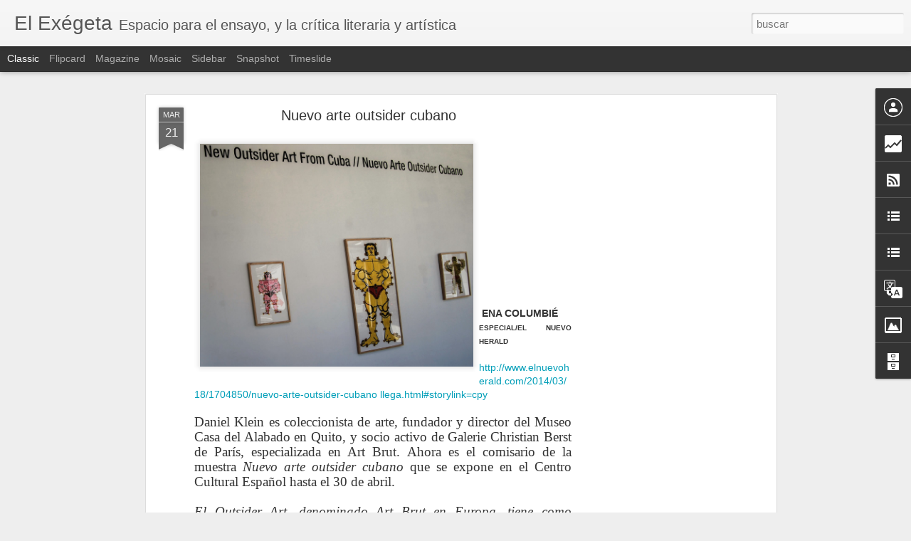

--- FILE ---
content_type: text/html; charset=UTF-8
request_url: http://elexegeta.blogspot.com/b/stats?style=BLACK_TRANSPARENT&timeRange=ALL_TIME&token=APq4FmBEAxY22z6aN5IwQyujf_qbVgevAb553jjz3IYkFqxIbaIUh81yttMe5NwXpcJVYg7jywOb_lcpcdk8taUFKBHIEnZWoQ&v=0&action=initial&widgetId=Stats1&responseType=js
body_size: 250
content:
{"total":385367,"sparklineOptions":{"backgroundColor":{"fillOpacity":0.1,"fill":"#000000"},"series":[{"areaOpacity":0.3,"color":"#202020"}]},"sparklineData":[[0,36],[1,33],[2,36],[3,28],[4,35],[5,34],[6,35],[7,27],[8,27],[9,35],[10,31],[11,36],[12,34],[13,36],[14,34],[15,41],[16,34],[17,28],[18,28],[19,27],[20,24],[21,37],[22,34],[23,40],[24,39],[25,99],[26,36],[27,35],[28,27],[29,36]],"nextTickMs":1200000}

--- FILE ---
content_type: text/html; charset=UTF-8
request_url: http://elexegeta.blogspot.com/b/stats?style=BLACK_TRANSPARENT&timeRange=ALL_TIME&token=APq4FmDfFaenioCLboPVKAnc76a0sIyhJlkCrQCpjPMOn8ZR4-Go5k8oyapr6q_0Wdj6mc5rjsaGWBSirMjPA9c--dFrKlOTpg&v=0&action=initial&widgetId=Stats1&responseType=js
body_size: 250
content:
{"total":385367,"sparklineOptions":{"backgroundColor":{"fillOpacity":0.1,"fill":"#000000"},"series":[{"areaOpacity":0.3,"color":"#202020"}]},"sparklineData":[[0,36],[1,33],[2,36],[3,28],[4,35],[5,34],[6,35],[7,27],[8,27],[9,35],[10,31],[11,36],[12,34],[13,36],[14,34],[15,41],[16,34],[17,28],[18,28],[19,27],[20,24],[21,37],[22,34],[23,40],[24,39],[25,99],[26,36],[27,35],[28,27],[29,36]],"nextTickMs":1200000}

--- FILE ---
content_type: text/html; charset=utf-8
request_url: https://www.google.com/recaptcha/api2/aframe
body_size: 270
content:
<!DOCTYPE HTML><html><head><meta http-equiv="content-type" content="text/html; charset=UTF-8"></head><body><script nonce="ayhxq4x_6HVhBEAyCMbyqQ">/** Anti-fraud and anti-abuse applications only. See google.com/recaptcha */ try{var clients={'sodar':'https://pagead2.googlesyndication.com/pagead/sodar?'};window.addEventListener("message",function(a){try{if(a.source===window.parent){var b=JSON.parse(a.data);var c=clients[b['id']];if(c){var d=document.createElement('img');d.src=c+b['params']+'&rc='+(localStorage.getItem("rc::a")?sessionStorage.getItem("rc::b"):"");window.document.body.appendChild(d);sessionStorage.setItem("rc::e",parseInt(sessionStorage.getItem("rc::e")||0)+1);localStorage.setItem("rc::h",'1769371118503');}}}catch(b){}});window.parent.postMessage("_grecaptcha_ready", "*");}catch(b){}</script></body></html>

--- FILE ---
content_type: text/javascript; charset=UTF-8
request_url: http://elexegeta.blogspot.com/?v=0&action=initial&widgetId=LinkList1&responseType=js&xssi_token=AOuZoY55hYlfZuqt1whnSWEzffkonqhk8Q%3A1769371113887
body_size: 613
content:
try {
_WidgetManager._HandleControllerResult('LinkList1', 'initial',{'title': 'Mis enlaces', 'sorting': 'alpha', 'shownum': 25, 'links': [{'name': 'Bojeo a la Isla', 'target': 'http://bojeoalaisla.blogspot.com/'}, {'name': 'Centro Cultural Espa\xf1ol', 'target': 'http://www.ccemiami.org/ccemiami/index.php?lan\x3desp'}, {'name': 'Cuba al pairo', 'target': 'http://cubalpairo.blogspot.com/'}, {'name': 'Cuba encuentro', 'target': 'http://www.cubaencuentro.com/'}, {'name': 'Cuba espa\xf1ola', 'target': 'http://cubaespanola.blogspot.com/'}, {'name': 'Di marga code', 'target': 'http://codelamarga.blogspot.com/'}, {'name': 'Diario de Cuba', 'target': 'http://www.diariodecuba.com/'}, {'name': 'Esquina con banca', 'target': 'http://esquinaconbanca.blogspot.com/'}, {'name': 'Gaspar, el lugare\xf1o', 'target': 'http://www.ellugareno.com/'}, {'name': 'La casa azul', 'target': 'http://www.lacasaazul.org/'}, {'name': 'La Finca de Sosa', 'target': 'http://www.lafincadesosa.blogspot.com/'}, {'name': 'La otra esquina de la palabra', 'target': 'http://laotraesquinadelaspalabras.blogspot.com/'}, {'name': 'La peregrina magazine', 'target': 'http://www.laperegrinamagazine.org/'}, {'name': 'La primera palabra', 'target': 'http://laprimerapalabraque.blogspot.com/'}, {'name': 'Otro lunes', 'target': 'http://www.otrolunes.com/'}, {'name': 'Parque del ajedrez', 'target': 'http://parquedelajedrez.blogspot.com/'}, {'name': 'Project Z\xfa', 'target': 'http://projectzu.blogspot.com/'}, {'name': 'Teresa Dovalpage', 'target': 'http://www.dovalpage.wordpress.com/'}]});
} catch (e) {
  if (typeof log != 'undefined') {
    log('HandleControllerResult failed: ' + e);
  }
}


--- FILE ---
content_type: text/javascript; charset=UTF-8
request_url: http://elexegeta.blogspot.com/?v=0&action=initial&widgetId=Profile1&responseType=js&xssi_token=AOuZoY55hYlfZuqt1whnSWEzffkonqhk8Q%3A1769371113887
body_size: 401
content:
try {
_WidgetManager._HandleControllerResult('Profile1', 'initial',{'title': 'Datos personales', 'team': false, 'location': 'Miami, Florida, United States', 'showlocation': true, 'occupation': '', 'showoccupation': false, 'aboutme': 'enalapitu@gmail.com', 'showaboutme': true, 'displayname': ' Ena LaPitu Columbi\xe9', 'profileLogo': '//draft.blogger.com/img/logo-16.png', 'hasgoogleprofile': false, 'userUrl': 'https://draft.blogger.com/profile/17428974134549866854', 'viewProfileMsg': 'Ver todo mi perfil', 'isDisplayable': true});
} catch (e) {
  if (typeof log != 'undefined') {
    log('HandleControllerResult failed: ' + e);
  }
}


--- FILE ---
content_type: text/javascript; charset=UTF-8
request_url: http://elexegeta.blogspot.com/?v=0&action=initial&widgetId=Image1&responseType=js&xssi_token=AOuZoY55hYlfZuqt1whnSWEzffkonqhk8Q%3A1769371113887
body_size: 407
content:
try {
_WidgetManager._HandleControllerResult('Image1', 'initial',{'title': '', 'width': 92, 'height': 150, 'sourceUrl': 'https://blogger.googleusercontent.com/img/b/R29vZ2xl/AVvXsEgNFgjCsEATy4K_50rUVS5_7e9l8rg8RErRH8MYEEpaxkeCL7ExCdnRpKr72B3eNWh2X8KwDqgprCIvcQna6Ec4RQ4otnajkE9Xdj_F8DtGIr5sm3LqpQpUcJa5Ih91ofttIV3ViS_46wiV/s150/yo3.jpg', 'caption': '', 'link': '', 'shrinkToFit': false, 'sectionWidth': 150});
} catch (e) {
  if (typeof log != 'undefined') {
    log('HandleControllerResult failed: ' + e);
  }
}


--- FILE ---
content_type: text/javascript; charset=UTF-8
request_url: http://elexegeta.blogspot.com/?v=0&action=initial&widgetId=LinkList1&responseType=js&xssi_token=AOuZoY55hYlfZuqt1whnSWEzffkonqhk8Q%3A1769371113887
body_size: 613
content:
try {
_WidgetManager._HandleControllerResult('LinkList1', 'initial',{'title': 'Mis enlaces', 'sorting': 'alpha', 'shownum': 25, 'links': [{'name': 'Bojeo a la Isla', 'target': 'http://bojeoalaisla.blogspot.com/'}, {'name': 'Centro Cultural Espa\xf1ol', 'target': 'http://www.ccemiami.org/ccemiami/index.php?lan\x3desp'}, {'name': 'Cuba al pairo', 'target': 'http://cubalpairo.blogspot.com/'}, {'name': 'Cuba encuentro', 'target': 'http://www.cubaencuentro.com/'}, {'name': 'Cuba espa\xf1ola', 'target': 'http://cubaespanola.blogspot.com/'}, {'name': 'Di marga code', 'target': 'http://codelamarga.blogspot.com/'}, {'name': 'Diario de Cuba', 'target': 'http://www.diariodecuba.com/'}, {'name': 'Esquina con banca', 'target': 'http://esquinaconbanca.blogspot.com/'}, {'name': 'Gaspar, el lugare\xf1o', 'target': 'http://www.ellugareno.com/'}, {'name': 'La casa azul', 'target': 'http://www.lacasaazul.org/'}, {'name': 'La Finca de Sosa', 'target': 'http://www.lafincadesosa.blogspot.com/'}, {'name': 'La otra esquina de la palabra', 'target': 'http://laotraesquinadelaspalabras.blogspot.com/'}, {'name': 'La peregrina magazine', 'target': 'http://www.laperegrinamagazine.org/'}, {'name': 'La primera palabra', 'target': 'http://laprimerapalabraque.blogspot.com/'}, {'name': 'Otro lunes', 'target': 'http://www.otrolunes.com/'}, {'name': 'Parque del ajedrez', 'target': 'http://parquedelajedrez.blogspot.com/'}, {'name': 'Project Z\xfa', 'target': 'http://projectzu.blogspot.com/'}, {'name': 'Teresa Dovalpage', 'target': 'http://www.dovalpage.wordpress.com/'}]});
} catch (e) {
  if (typeof log != 'undefined') {
    log('HandleControllerResult failed: ' + e);
  }
}


--- FILE ---
content_type: text/javascript; charset=UTF-8
request_url: http://elexegeta.blogspot.com/?v=0&action=initial&widgetId=BlogArchive1&responseType=js&xssi_token=AOuZoY55hYlfZuqt1whnSWEzffkonqhk8Q%3A1769371113887
body_size: 1860
content:
try {
_WidgetManager._HandleControllerResult('BlogArchive1', 'initial',{'url': 'http://elexegeta.blogspot.com/search?updated-min\x3d1969-12-31T16:00:00-08:00\x26updated-max\x3d292278994-08-17T07:12:55Z\x26max-results\x3d50', 'name': 'All Posts', 'expclass': 'expanded', 'toggleId': 'ALL-0', 'post-count': 303, 'data': [{'url': 'http://elexegeta.blogspot.com/2011/', 'name': '11', 'expclass': 'collapsed', 'toggleId': 'YEARLY-1293868800000', 'post-count': 52, 'data': [{'url': 'http://elexegeta.blogspot.com/2011/01/', 'name': 'enero', 'expclass': 'collapsed', 'toggleId': 'MONTHLY-1293868800000', 'post-count': 5}, {'url': 'http://elexegeta.blogspot.com/2011/02/', 'name': 'febrero', 'expclass': 'collapsed', 'toggleId': 'MONTHLY-1296547200000', 'post-count': 4}, {'url': 'http://elexegeta.blogspot.com/2011/03/', 'name': 'marzo', 'expclass': 'collapsed', 'toggleId': 'MONTHLY-1298966400000', 'post-count': 5}, {'url': 'http://elexegeta.blogspot.com/2011/04/', 'name': 'abril', 'expclass': 'collapsed', 'toggleId': 'MONTHLY-1301641200000', 'post-count': 4}, {'url': 'http://elexegeta.blogspot.com/2011/05/', 'name': 'mayo', 'expclass': 'collapsed', 'toggleId': 'MONTHLY-1304233200000', 'post-count': 11}, {'url': 'http://elexegeta.blogspot.com/2011/06/', 'name': 'junio', 'expclass': 'collapsed', 'toggleId': 'MONTHLY-1306911600000', 'post-count': 4}, {'url': 'http://elexegeta.blogspot.com/2011/07/', 'name': 'julio', 'expclass': 'collapsed', 'toggleId': 'MONTHLY-1309503600000', 'post-count': 5}, {'url': 'http://elexegeta.blogspot.com/2011/08/', 'name': 'agosto', 'expclass': 'collapsed', 'toggleId': 'MONTHLY-1312182000000', 'post-count': 1}, {'url': 'http://elexegeta.blogspot.com/2011/09/', 'name': 'septiembre', 'expclass': 'collapsed', 'toggleId': 'MONTHLY-1314860400000', 'post-count': 2}, {'url': 'http://elexegeta.blogspot.com/2011/10/', 'name': 'octubre', 'expclass': 'collapsed', 'toggleId': 'MONTHLY-1317452400000', 'post-count': 4}, {'url': 'http://elexegeta.blogspot.com/2011/11/', 'name': 'noviembre', 'expclass': 'collapsed', 'toggleId': 'MONTHLY-1320130800000', 'post-count': 2}, {'url': 'http://elexegeta.blogspot.com/2011/12/', 'name': 'diciembre', 'expclass': 'collapsed', 'toggleId': 'MONTHLY-1322726400000', 'post-count': 5}]}, {'url': 'http://elexegeta.blogspot.com/2012/', 'name': '12', 'expclass': 'collapsed', 'toggleId': 'YEARLY-1325404800000', 'post-count': 47, 'data': [{'url': 'http://elexegeta.blogspot.com/2012/01/', 'name': 'enero', 'expclass': 'collapsed', 'toggleId': 'MONTHLY-1325404800000', 'post-count': 4}, {'url': 'http://elexegeta.blogspot.com/2012/02/', 'name': 'febrero', 'expclass': 'collapsed', 'toggleId': 'MONTHLY-1328083200000', 'post-count': 5}, {'url': 'http://elexegeta.blogspot.com/2012/03/', 'name': 'marzo', 'expclass': 'collapsed', 'toggleId': 'MONTHLY-1330588800000', 'post-count': 6}, {'url': 'http://elexegeta.blogspot.com/2012/04/', 'name': 'abril', 'expclass': 'collapsed', 'toggleId': 'MONTHLY-1333263600000', 'post-count': 2}, {'url': 'http://elexegeta.blogspot.com/2012/05/', 'name': 'mayo', 'expclass': 'collapsed', 'toggleId': 'MONTHLY-1335855600000', 'post-count': 5}, {'url': 'http://elexegeta.blogspot.com/2012/06/', 'name': 'junio', 'expclass': 'collapsed', 'toggleId': 'MONTHLY-1338534000000', 'post-count': 6}, {'url': 'http://elexegeta.blogspot.com/2012/07/', 'name': 'julio', 'expclass': 'collapsed', 'toggleId': 'MONTHLY-1341126000000', 'post-count': 6}, {'url': 'http://elexegeta.blogspot.com/2012/08/', 'name': 'agosto', 'expclass': 'collapsed', 'toggleId': 'MONTHLY-1343804400000', 'post-count': 5}, {'url': 'http://elexegeta.blogspot.com/2012/09/', 'name': 'septiembre', 'expclass': 'collapsed', 'toggleId': 'MONTHLY-1346482800000', 'post-count': 1}, {'url': 'http://elexegeta.blogspot.com/2012/10/', 'name': 'octubre', 'expclass': 'collapsed', 'toggleId': 'MONTHLY-1349074800000', 'post-count': 2}, {'url': 'http://elexegeta.blogspot.com/2012/11/', 'name': 'noviembre', 'expclass': 'collapsed', 'toggleId': 'MONTHLY-1351753200000', 'post-count': 3}, {'url': 'http://elexegeta.blogspot.com/2012/12/', 'name': 'diciembre', 'expclass': 'collapsed', 'toggleId': 'MONTHLY-1354348800000', 'post-count': 2}]}, {'url': 'http://elexegeta.blogspot.com/2013/', 'name': '13', 'expclass': 'collapsed', 'toggleId': 'YEARLY-1357027200000', 'post-count': 41, 'data': [{'url': 'http://elexegeta.blogspot.com/2013/01/', 'name': 'enero', 'expclass': 'collapsed', 'toggleId': 'MONTHLY-1357027200000', 'post-count': 8}, {'url': 'http://elexegeta.blogspot.com/2013/02/', 'name': 'febrero', 'expclass': 'collapsed', 'toggleId': 'MONTHLY-1359705600000', 'post-count': 6}, {'url': 'http://elexegeta.blogspot.com/2013/03/', 'name': 'marzo', 'expclass': 'collapsed', 'toggleId': 'MONTHLY-1362124800000', 'post-count': 1}, {'url': 'http://elexegeta.blogspot.com/2013/04/', 'name': 'abril', 'expclass': 'collapsed', 'toggleId': 'MONTHLY-1364799600000', 'post-count': 2}, {'url': 'http://elexegeta.blogspot.com/2013/05/', 'name': 'mayo', 'expclass': 'collapsed', 'toggleId': 'MONTHLY-1367391600000', 'post-count': 6}, {'url': 'http://elexegeta.blogspot.com/2013/06/', 'name': 'junio', 'expclass': 'collapsed', 'toggleId': 'MONTHLY-1370070000000', 'post-count': 3}, {'url': 'http://elexegeta.blogspot.com/2013/07/', 'name': 'julio', 'expclass': 'collapsed', 'toggleId': 'MONTHLY-1372662000000', 'post-count': 6}, {'url': 'http://elexegeta.blogspot.com/2013/08/', 'name': 'agosto', 'expclass': 'collapsed', 'toggleId': 'MONTHLY-1375340400000', 'post-count': 3}, {'url': 'http://elexegeta.blogspot.com/2013/09/', 'name': 'septiembre', 'expclass': 'collapsed', 'toggleId': 'MONTHLY-1378018800000', 'post-count': 1}, {'url': 'http://elexegeta.blogspot.com/2013/10/', 'name': 'octubre', 'expclass': 'collapsed', 'toggleId': 'MONTHLY-1380610800000', 'post-count': 1}, {'url': 'http://elexegeta.blogspot.com/2013/11/', 'name': 'noviembre', 'expclass': 'collapsed', 'toggleId': 'MONTHLY-1383289200000', 'post-count': 3}, {'url': 'http://elexegeta.blogspot.com/2013/12/', 'name': 'diciembre', 'expclass': 'collapsed', 'toggleId': 'MONTHLY-1385884800000', 'post-count': 1}]}, {'url': 'http://elexegeta.blogspot.com/2014/', 'name': '14', 'expclass': 'collapsed', 'toggleId': 'YEARLY-1388563200000', 'post-count': 20, 'data': [{'url': 'http://elexegeta.blogspot.com/2014/01/', 'name': 'enero', 'expclass': 'collapsed', 'toggleId': 'MONTHLY-1388563200000', 'post-count': 2}, {'url': 'http://elexegeta.blogspot.com/2014/02/', 'name': 'febrero', 'expclass': 'collapsed', 'toggleId': 'MONTHLY-1391241600000', 'post-count': 1}, {'url': 'http://elexegeta.blogspot.com/2014/03/', 'name': 'marzo', 'expclass': 'collapsed', 'toggleId': 'MONTHLY-1393660800000', 'post-count': 4}, {'url': 'http://elexegeta.blogspot.com/2014/04/', 'name': 'abril', 'expclass': 'collapsed', 'toggleId': 'MONTHLY-1396335600000', 'post-count': 3}, {'url': 'http://elexegeta.blogspot.com/2014/05/', 'name': 'mayo', 'expclass': 'collapsed', 'toggleId': 'MONTHLY-1398927600000', 'post-count': 1}, {'url': 'http://elexegeta.blogspot.com/2014/06/', 'name': 'junio', 'expclass': 'collapsed', 'toggleId': 'MONTHLY-1401606000000', 'post-count': 1}, {'url': 'http://elexegeta.blogspot.com/2014/07/', 'name': 'julio', 'expclass': 'collapsed', 'toggleId': 'MONTHLY-1404198000000', 'post-count': 2}, {'url': 'http://elexegeta.blogspot.com/2014/08/', 'name': 'agosto', 'expclass': 'collapsed', 'toggleId': 'MONTHLY-1406876400000', 'post-count': 2}, {'url': 'http://elexegeta.blogspot.com/2014/09/', 'name': 'septiembre', 'expclass': 'collapsed', 'toggleId': 'MONTHLY-1409554800000', 'post-count': 1}, {'url': 'http://elexegeta.blogspot.com/2014/10/', 'name': 'octubre', 'expclass': 'collapsed', 'toggleId': 'MONTHLY-1412146800000', 'post-count': 1}, {'url': 'http://elexegeta.blogspot.com/2014/11/', 'name': 'noviembre', 'expclass': 'collapsed', 'toggleId': 'MONTHLY-1414825200000', 'post-count': 2}]}, {'url': 'http://elexegeta.blogspot.com/2015/', 'name': '15', 'expclass': 'collapsed', 'toggleId': 'YEARLY-1420099200000', 'post-count': 27, 'data': [{'url': 'http://elexegeta.blogspot.com/2015/02/', 'name': 'febrero', 'expclass': 'collapsed', 'toggleId': 'MONTHLY-1422777600000', 'post-count': 4}, {'url': 'http://elexegeta.blogspot.com/2015/03/', 'name': 'marzo', 'expclass': 'collapsed', 'toggleId': 'MONTHLY-1425196800000', 'post-count': 3}, {'url': 'http://elexegeta.blogspot.com/2015/04/', 'name': 'abril', 'expclass': 'collapsed', 'toggleId': 'MONTHLY-1427871600000', 'post-count': 2}, {'url': 'http://elexegeta.blogspot.com/2015/05/', 'name': 'mayo', 'expclass': 'collapsed', 'toggleId': 'MONTHLY-1430463600000', 'post-count': 2}, {'url': 'http://elexegeta.blogspot.com/2015/06/', 'name': 'junio', 'expclass': 'collapsed', 'toggleId': 'MONTHLY-1433142000000', 'post-count': 2}, {'url': 'http://elexegeta.blogspot.com/2015/07/', 'name': 'julio', 'expclass': 'collapsed', 'toggleId': 'MONTHLY-1435734000000', 'post-count': 5}, {'url': 'http://elexegeta.blogspot.com/2015/08/', 'name': 'agosto', 'expclass': 'collapsed', 'toggleId': 'MONTHLY-1438412400000', 'post-count': 3}, {'url': 'http://elexegeta.blogspot.com/2015/10/', 'name': 'octubre', 'expclass': 'collapsed', 'toggleId': 'MONTHLY-1443682800000', 'post-count': 2}, {'url': 'http://elexegeta.blogspot.com/2015/11/', 'name': 'noviembre', 'expclass': 'collapsed', 'toggleId': 'MONTHLY-1446361200000', 'post-count': 3}, {'url': 'http://elexegeta.blogspot.com/2015/12/', 'name': 'diciembre', 'expclass': 'collapsed', 'toggleId': 'MONTHLY-1448956800000', 'post-count': 1}]}, {'url': 'http://elexegeta.blogspot.com/2016/', 'name': '16', 'expclass': 'collapsed', 'toggleId': 'YEARLY-1451635200000', 'post-count': 26, 'data': [{'url': 'http://elexegeta.blogspot.com/2016/02/', 'name': 'febrero', 'expclass': 'collapsed', 'toggleId': 'MONTHLY-1454313600000', 'post-count': 2}, {'url': 'http://elexegeta.blogspot.com/2016/03/', 'name': 'marzo', 'expclass': 'collapsed', 'toggleId': 'MONTHLY-1456819200000', 'post-count': 1}, {'url': 'http://elexegeta.blogspot.com/2016/04/', 'name': 'abril', 'expclass': 'collapsed', 'toggleId': 'MONTHLY-1459494000000', 'post-count': 2}, {'url': 'http://elexegeta.blogspot.com/2016/05/', 'name': 'mayo', 'expclass': 'collapsed', 'toggleId': 'MONTHLY-1462086000000', 'post-count': 3}, {'url': 'http://elexegeta.blogspot.com/2016/06/', 'name': 'junio', 'expclass': 'collapsed', 'toggleId': 'MONTHLY-1464764400000', 'post-count': 1}, {'url': 'http://elexegeta.blogspot.com/2016/07/', 'name': 'julio', 'expclass': 'collapsed', 'toggleId': 'MONTHLY-1467356400000', 'post-count': 5}, {'url': 'http://elexegeta.blogspot.com/2016/08/', 'name': 'agosto', 'expclass': 'collapsed', 'toggleId': 'MONTHLY-1470034800000', 'post-count': 3}, {'url': 'http://elexegeta.blogspot.com/2016/10/', 'name': 'octubre', 'expclass': 'collapsed', 'toggleId': 'MONTHLY-1475305200000', 'post-count': 3}, {'url': 'http://elexegeta.blogspot.com/2016/11/', 'name': 'noviembre', 'expclass': 'collapsed', 'toggleId': 'MONTHLY-1477983600000', 'post-count': 5}, {'url': 'http://elexegeta.blogspot.com/2016/12/', 'name': 'diciembre', 'expclass': 'collapsed', 'toggleId': 'MONTHLY-1480579200000', 'post-count': 1}]}, {'url': 'http://elexegeta.blogspot.com/2017/', 'name': '17', 'expclass': 'collapsed', 'toggleId': 'YEARLY-1483257600000', 'post-count': 28, 'data': [{'url': 'http://elexegeta.blogspot.com/2017/01/', 'name': 'enero', 'expclass': 'collapsed', 'toggleId': 'MONTHLY-1483257600000', 'post-count': 4}, {'url': 'http://elexegeta.blogspot.com/2017/02/', 'name': 'febrero', 'expclass': 'collapsed', 'toggleId': 'MONTHLY-1485936000000', 'post-count': 5}, {'url': 'http://elexegeta.blogspot.com/2017/03/', 'name': 'marzo', 'expclass': 'collapsed', 'toggleId': 'MONTHLY-1488355200000', 'post-count': 1}, {'url': 'http://elexegeta.blogspot.com/2017/04/', 'name': 'abril', 'expclass': 'collapsed', 'toggleId': 'MONTHLY-1491030000000', 'post-count': 4}, {'url': 'http://elexegeta.blogspot.com/2017/05/', 'name': 'mayo', 'expclass': 'collapsed', 'toggleId': 'MONTHLY-1493622000000', 'post-count': 2}, {'url': 'http://elexegeta.blogspot.com/2017/06/', 'name': 'junio', 'expclass': 'collapsed', 'toggleId': 'MONTHLY-1496300400000', 'post-count': 3}, {'url': 'http://elexegeta.blogspot.com/2017/07/', 'name': 'julio', 'expclass': 'collapsed', 'toggleId': 'MONTHLY-1498892400000', 'post-count': 2}, {'url': 'http://elexegeta.blogspot.com/2017/08/', 'name': 'agosto', 'expclass': 'collapsed', 'toggleId': 'MONTHLY-1501570800000', 'post-count': 1}, {'url': 'http://elexegeta.blogspot.com/2017/10/', 'name': 'octubre', 'expclass': 'collapsed', 'toggleId': 'MONTHLY-1506841200000', 'post-count': 2}, {'url': 'http://elexegeta.blogspot.com/2017/11/', 'name': 'noviembre', 'expclass': 'collapsed', 'toggleId': 'MONTHLY-1509519600000', 'post-count': 3}, {'url': 'http://elexegeta.blogspot.com/2017/12/', 'name': 'diciembre', 'expclass': 'collapsed', 'toggleId': 'MONTHLY-1512115200000', 'post-count': 1}]}, {'url': 'http://elexegeta.blogspot.com/2018/', 'name': '18', 'expclass': 'collapsed', 'toggleId': 'YEARLY-1514793600000', 'post-count': 25, 'data': [{'url': 'http://elexegeta.blogspot.com/2018/01/', 'name': 'enero', 'expclass': 'collapsed', 'toggleId': 'MONTHLY-1514793600000', 'post-count': 3}, {'url': 'http://elexegeta.blogspot.com/2018/02/', 'name': 'febrero', 'expclass': 'collapsed', 'toggleId': 'MONTHLY-1517472000000', 'post-count': 2}, {'url': 'http://elexegeta.blogspot.com/2018/03/', 'name': 'marzo', 'expclass': 'collapsed', 'toggleId': 'MONTHLY-1519891200000', 'post-count': 2}, {'url': 'http://elexegeta.blogspot.com/2018/04/', 'name': 'abril', 'expclass': 'collapsed', 'toggleId': 'MONTHLY-1522566000000', 'post-count': 4}, {'url': 'http://elexegeta.blogspot.com/2018/05/', 'name': 'mayo', 'expclass': 'collapsed', 'toggleId': 'MONTHLY-1525158000000', 'post-count': 2}, {'url': 'http://elexegeta.blogspot.com/2018/07/', 'name': 'julio', 'expclass': 'collapsed', 'toggleId': 'MONTHLY-1530428400000', 'post-count': 1}, {'url': 'http://elexegeta.blogspot.com/2018/09/', 'name': 'septiembre', 'expclass': 'collapsed', 'toggleId': 'MONTHLY-1535785200000', 'post-count': 2}, {'url': 'http://elexegeta.blogspot.com/2018/10/', 'name': 'octubre', 'expclass': 'collapsed', 'toggleId': 'MONTHLY-1538377200000', 'post-count': 2}, {'url': 'http://elexegeta.blogspot.com/2018/11/', 'name': 'noviembre', 'expclass': 'collapsed', 'toggleId': 'MONTHLY-1541055600000', 'post-count': 7}]}, {'url': 'http://elexegeta.blogspot.com/2019/', 'name': '19', 'expclass': 'collapsed', 'toggleId': 'YEARLY-1546329600000', 'post-count': 15, 'data': [{'url': 'http://elexegeta.blogspot.com/2019/01/', 'name': 'enero', 'expclass': 'collapsed', 'toggleId': 'MONTHLY-1546329600000', 'post-count': 1}, {'url': 'http://elexegeta.blogspot.com/2019/02/', 'name': 'febrero', 'expclass': 'collapsed', 'toggleId': 'MONTHLY-1549008000000', 'post-count': 2}, {'url': 'http://elexegeta.blogspot.com/2019/03/', 'name': 'marzo', 'expclass': 'collapsed', 'toggleId': 'MONTHLY-1551427200000', 'post-count': 2}, {'url': 'http://elexegeta.blogspot.com/2019/04/', 'name': 'abril', 'expclass': 'collapsed', 'toggleId': 'MONTHLY-1554102000000', 'post-count': 2}, {'url': 'http://elexegeta.blogspot.com/2019/05/', 'name': 'mayo', 'expclass': 'collapsed', 'toggleId': 'MONTHLY-1556694000000', 'post-count': 1}, {'url': 'http://elexegeta.blogspot.com/2019/06/', 'name': 'junio', 'expclass': 'collapsed', 'toggleId': 'MONTHLY-1559372400000', 'post-count': 1}, {'url': 'http://elexegeta.blogspot.com/2019/08/', 'name': 'agosto', 'expclass': 'collapsed', 'toggleId': 'MONTHLY-1564642800000', 'post-count': 2}, {'url': 'http://elexegeta.blogspot.com/2019/09/', 'name': 'septiembre', 'expclass': 'collapsed', 'toggleId': 'MONTHLY-1567321200000', 'post-count': 2}, {'url': 'http://elexegeta.blogspot.com/2019/11/', 'name': 'noviembre', 'expclass': 'collapsed', 'toggleId': 'MONTHLY-1572591600000', 'post-count': 1}, {'url': 'http://elexegeta.blogspot.com/2019/12/', 'name': 'diciembre', 'expclass': 'collapsed', 'toggleId': 'MONTHLY-1575187200000', 'post-count': 1}]}, {'url': 'http://elexegeta.blogspot.com/2020/', 'name': '20', 'expclass': 'collapsed', 'toggleId': 'YEARLY-1577865600000', 'post-count': 12, 'data': [{'url': 'http://elexegeta.blogspot.com/2020/01/', 'name': 'enero', 'expclass': 'collapsed', 'toggleId': 'MONTHLY-1577865600000', 'post-count': 1}, {'url': 'http://elexegeta.blogspot.com/2020/04/', 'name': 'abril', 'expclass': 'collapsed', 'toggleId': 'MONTHLY-1585724400000', 'post-count': 3}, {'url': 'http://elexegeta.blogspot.com/2020/09/', 'name': 'septiembre', 'expclass': 'collapsed', 'toggleId': 'MONTHLY-1598943600000', 'post-count': 2}, {'url': 'http://elexegeta.blogspot.com/2020/10/', 'name': 'octubre', 'expclass': 'collapsed', 'toggleId': 'MONTHLY-1601535600000', 'post-count': 3}, {'url': 'http://elexegeta.blogspot.com/2020/11/', 'name': 'noviembre', 'expclass': 'collapsed', 'toggleId': 'MONTHLY-1604214000000', 'post-count': 3}]}, {'url': 'http://elexegeta.blogspot.com/2021/', 'name': '21', 'expclass': 'collapsed', 'toggleId': 'YEARLY-1609488000000', 'post-count': 7, 'data': [{'url': 'http://elexegeta.blogspot.com/2021/02/', 'name': 'febrero', 'expclass': 'collapsed', 'toggleId': 'MONTHLY-1612166400000', 'post-count': 2}, {'url': 'http://elexegeta.blogspot.com/2021/03/', 'name': 'marzo', 'expclass': 'collapsed', 'toggleId': 'MONTHLY-1614585600000', 'post-count': 1}, {'url': 'http://elexegeta.blogspot.com/2021/04/', 'name': 'abril', 'expclass': 'collapsed', 'toggleId': 'MONTHLY-1617260400000', 'post-count': 1}, {'url': 'http://elexegeta.blogspot.com/2021/07/', 'name': 'julio', 'expclass': 'collapsed', 'toggleId': 'MONTHLY-1625122800000', 'post-count': 2}, {'url': 'http://elexegeta.blogspot.com/2021/10/', 'name': 'octubre', 'expclass': 'collapsed', 'toggleId': 'MONTHLY-1633071600000', 'post-count': 1}]}, {'url': 'http://elexegeta.blogspot.com/2024/', 'name': '24', 'expclass': 'expanded', 'toggleId': 'YEARLY-1704096000000', 'post-count': 3, 'data': [{'url': 'http://elexegeta.blogspot.com/2024/01/', 'name': 'enero', 'expclass': 'collapsed', 'toggleId': 'MONTHLY-1704096000000', 'post-count': 1}, {'url': 'http://elexegeta.blogspot.com/2024/03/', 'name': 'marzo', 'expclass': 'collapsed', 'toggleId': 'MONTHLY-1709280000000', 'post-count': 1}, {'url': 'http://elexegeta.blogspot.com/2024/06/', 'name': 'junio', 'expclass': 'expanded', 'toggleId': 'MONTHLY-1717225200000', 'post-count': 1, 'posts': [{'title': 'Gast\xf3n Baquero, sin que alcance la visibilidad que...', 'url': 'http://elexegeta.blogspot.com/2024/06/gaston-baquero-sin-que-alcance-la.html'}]}]}], 'toggleopen': 'MONTHLY-1717225200000', 'style': 'HIERARCHY', 'title': 'Archivo del blog'});
} catch (e) {
  if (typeof log != 'undefined') {
    log('HandleControllerResult failed: ' + e);
  }
}


--- FILE ---
content_type: text/javascript; charset=UTF-8
request_url: http://elexegeta.blogspot.com/?v=0&action=initial&widgetId=Stats1&responseType=js&xssi_token=AOuZoY55hYlfZuqt1whnSWEzffkonqhk8Q%3A1769371113887
body_size: 392
content:
try {
_WidgetManager._HandleControllerResult('Stats1', 'initial',{'title': 'Vistas de p\xe1gina en total', 'showGraphicalCounter': true, 'showAnimatedCounter': false, 'showSparkline': false, 'statsUrl': '//elexegeta.blogspot.com/b/stats?style\x3dBLACK_TRANSPARENT\x26timeRange\x3dALL_TIME\x26token\x3dAPq4FmDfFaenioCLboPVKAnc76a0sIyhJlkCrQCpjPMOn8ZR4-Go5k8oyapr6q_0Wdj6mc5rjsaGWBSirMjPA9c--dFrKlOTpg'});
} catch (e) {
  if (typeof log != 'undefined') {
    log('HandleControllerResult failed: ' + e);
  }
}


--- FILE ---
content_type: text/javascript; charset=UTF-8
request_url: http://elexegeta.blogspot.com/?v=0&action=initial&widgetId=BlogArchive1&responseType=js&xssi_token=AOuZoY55hYlfZuqt1whnSWEzffkonqhk8Q%3A1769371113887
body_size: 1860
content:
try {
_WidgetManager._HandleControllerResult('BlogArchive1', 'initial',{'url': 'http://elexegeta.blogspot.com/search?updated-min\x3d1969-12-31T16:00:00-08:00\x26updated-max\x3d292278994-08-17T07:12:55Z\x26max-results\x3d50', 'name': 'All Posts', 'expclass': 'expanded', 'toggleId': 'ALL-0', 'post-count': 303, 'data': [{'url': 'http://elexegeta.blogspot.com/2011/', 'name': '11', 'expclass': 'collapsed', 'toggleId': 'YEARLY-1293868800000', 'post-count': 52, 'data': [{'url': 'http://elexegeta.blogspot.com/2011/01/', 'name': 'enero', 'expclass': 'collapsed', 'toggleId': 'MONTHLY-1293868800000', 'post-count': 5}, {'url': 'http://elexegeta.blogspot.com/2011/02/', 'name': 'febrero', 'expclass': 'collapsed', 'toggleId': 'MONTHLY-1296547200000', 'post-count': 4}, {'url': 'http://elexegeta.blogspot.com/2011/03/', 'name': 'marzo', 'expclass': 'collapsed', 'toggleId': 'MONTHLY-1298966400000', 'post-count': 5}, {'url': 'http://elexegeta.blogspot.com/2011/04/', 'name': 'abril', 'expclass': 'collapsed', 'toggleId': 'MONTHLY-1301641200000', 'post-count': 4}, {'url': 'http://elexegeta.blogspot.com/2011/05/', 'name': 'mayo', 'expclass': 'collapsed', 'toggleId': 'MONTHLY-1304233200000', 'post-count': 11}, {'url': 'http://elexegeta.blogspot.com/2011/06/', 'name': 'junio', 'expclass': 'collapsed', 'toggleId': 'MONTHLY-1306911600000', 'post-count': 4}, {'url': 'http://elexegeta.blogspot.com/2011/07/', 'name': 'julio', 'expclass': 'collapsed', 'toggleId': 'MONTHLY-1309503600000', 'post-count': 5}, {'url': 'http://elexegeta.blogspot.com/2011/08/', 'name': 'agosto', 'expclass': 'collapsed', 'toggleId': 'MONTHLY-1312182000000', 'post-count': 1}, {'url': 'http://elexegeta.blogspot.com/2011/09/', 'name': 'septiembre', 'expclass': 'collapsed', 'toggleId': 'MONTHLY-1314860400000', 'post-count': 2}, {'url': 'http://elexegeta.blogspot.com/2011/10/', 'name': 'octubre', 'expclass': 'collapsed', 'toggleId': 'MONTHLY-1317452400000', 'post-count': 4}, {'url': 'http://elexegeta.blogspot.com/2011/11/', 'name': 'noviembre', 'expclass': 'collapsed', 'toggleId': 'MONTHLY-1320130800000', 'post-count': 2}, {'url': 'http://elexegeta.blogspot.com/2011/12/', 'name': 'diciembre', 'expclass': 'collapsed', 'toggleId': 'MONTHLY-1322726400000', 'post-count': 5}]}, {'url': 'http://elexegeta.blogspot.com/2012/', 'name': '12', 'expclass': 'collapsed', 'toggleId': 'YEARLY-1325404800000', 'post-count': 47, 'data': [{'url': 'http://elexegeta.blogspot.com/2012/01/', 'name': 'enero', 'expclass': 'collapsed', 'toggleId': 'MONTHLY-1325404800000', 'post-count': 4}, {'url': 'http://elexegeta.blogspot.com/2012/02/', 'name': 'febrero', 'expclass': 'collapsed', 'toggleId': 'MONTHLY-1328083200000', 'post-count': 5}, {'url': 'http://elexegeta.blogspot.com/2012/03/', 'name': 'marzo', 'expclass': 'collapsed', 'toggleId': 'MONTHLY-1330588800000', 'post-count': 6}, {'url': 'http://elexegeta.blogspot.com/2012/04/', 'name': 'abril', 'expclass': 'collapsed', 'toggleId': 'MONTHLY-1333263600000', 'post-count': 2}, {'url': 'http://elexegeta.blogspot.com/2012/05/', 'name': 'mayo', 'expclass': 'collapsed', 'toggleId': 'MONTHLY-1335855600000', 'post-count': 5}, {'url': 'http://elexegeta.blogspot.com/2012/06/', 'name': 'junio', 'expclass': 'collapsed', 'toggleId': 'MONTHLY-1338534000000', 'post-count': 6}, {'url': 'http://elexegeta.blogspot.com/2012/07/', 'name': 'julio', 'expclass': 'collapsed', 'toggleId': 'MONTHLY-1341126000000', 'post-count': 6}, {'url': 'http://elexegeta.blogspot.com/2012/08/', 'name': 'agosto', 'expclass': 'collapsed', 'toggleId': 'MONTHLY-1343804400000', 'post-count': 5}, {'url': 'http://elexegeta.blogspot.com/2012/09/', 'name': 'septiembre', 'expclass': 'collapsed', 'toggleId': 'MONTHLY-1346482800000', 'post-count': 1}, {'url': 'http://elexegeta.blogspot.com/2012/10/', 'name': 'octubre', 'expclass': 'collapsed', 'toggleId': 'MONTHLY-1349074800000', 'post-count': 2}, {'url': 'http://elexegeta.blogspot.com/2012/11/', 'name': 'noviembre', 'expclass': 'collapsed', 'toggleId': 'MONTHLY-1351753200000', 'post-count': 3}, {'url': 'http://elexegeta.blogspot.com/2012/12/', 'name': 'diciembre', 'expclass': 'collapsed', 'toggleId': 'MONTHLY-1354348800000', 'post-count': 2}]}, {'url': 'http://elexegeta.blogspot.com/2013/', 'name': '13', 'expclass': 'collapsed', 'toggleId': 'YEARLY-1357027200000', 'post-count': 41, 'data': [{'url': 'http://elexegeta.blogspot.com/2013/01/', 'name': 'enero', 'expclass': 'collapsed', 'toggleId': 'MONTHLY-1357027200000', 'post-count': 8}, {'url': 'http://elexegeta.blogspot.com/2013/02/', 'name': 'febrero', 'expclass': 'collapsed', 'toggleId': 'MONTHLY-1359705600000', 'post-count': 6}, {'url': 'http://elexegeta.blogspot.com/2013/03/', 'name': 'marzo', 'expclass': 'collapsed', 'toggleId': 'MONTHLY-1362124800000', 'post-count': 1}, {'url': 'http://elexegeta.blogspot.com/2013/04/', 'name': 'abril', 'expclass': 'collapsed', 'toggleId': 'MONTHLY-1364799600000', 'post-count': 2}, {'url': 'http://elexegeta.blogspot.com/2013/05/', 'name': 'mayo', 'expclass': 'collapsed', 'toggleId': 'MONTHLY-1367391600000', 'post-count': 6}, {'url': 'http://elexegeta.blogspot.com/2013/06/', 'name': 'junio', 'expclass': 'collapsed', 'toggleId': 'MONTHLY-1370070000000', 'post-count': 3}, {'url': 'http://elexegeta.blogspot.com/2013/07/', 'name': 'julio', 'expclass': 'collapsed', 'toggleId': 'MONTHLY-1372662000000', 'post-count': 6}, {'url': 'http://elexegeta.blogspot.com/2013/08/', 'name': 'agosto', 'expclass': 'collapsed', 'toggleId': 'MONTHLY-1375340400000', 'post-count': 3}, {'url': 'http://elexegeta.blogspot.com/2013/09/', 'name': 'septiembre', 'expclass': 'collapsed', 'toggleId': 'MONTHLY-1378018800000', 'post-count': 1}, {'url': 'http://elexegeta.blogspot.com/2013/10/', 'name': 'octubre', 'expclass': 'collapsed', 'toggleId': 'MONTHLY-1380610800000', 'post-count': 1}, {'url': 'http://elexegeta.blogspot.com/2013/11/', 'name': 'noviembre', 'expclass': 'collapsed', 'toggleId': 'MONTHLY-1383289200000', 'post-count': 3}, {'url': 'http://elexegeta.blogspot.com/2013/12/', 'name': 'diciembre', 'expclass': 'collapsed', 'toggleId': 'MONTHLY-1385884800000', 'post-count': 1}]}, {'url': 'http://elexegeta.blogspot.com/2014/', 'name': '14', 'expclass': 'collapsed', 'toggleId': 'YEARLY-1388563200000', 'post-count': 20, 'data': [{'url': 'http://elexegeta.blogspot.com/2014/01/', 'name': 'enero', 'expclass': 'collapsed', 'toggleId': 'MONTHLY-1388563200000', 'post-count': 2}, {'url': 'http://elexegeta.blogspot.com/2014/02/', 'name': 'febrero', 'expclass': 'collapsed', 'toggleId': 'MONTHLY-1391241600000', 'post-count': 1}, {'url': 'http://elexegeta.blogspot.com/2014/03/', 'name': 'marzo', 'expclass': 'collapsed', 'toggleId': 'MONTHLY-1393660800000', 'post-count': 4}, {'url': 'http://elexegeta.blogspot.com/2014/04/', 'name': 'abril', 'expclass': 'collapsed', 'toggleId': 'MONTHLY-1396335600000', 'post-count': 3}, {'url': 'http://elexegeta.blogspot.com/2014/05/', 'name': 'mayo', 'expclass': 'collapsed', 'toggleId': 'MONTHLY-1398927600000', 'post-count': 1}, {'url': 'http://elexegeta.blogspot.com/2014/06/', 'name': 'junio', 'expclass': 'collapsed', 'toggleId': 'MONTHLY-1401606000000', 'post-count': 1}, {'url': 'http://elexegeta.blogspot.com/2014/07/', 'name': 'julio', 'expclass': 'collapsed', 'toggleId': 'MONTHLY-1404198000000', 'post-count': 2}, {'url': 'http://elexegeta.blogspot.com/2014/08/', 'name': 'agosto', 'expclass': 'collapsed', 'toggleId': 'MONTHLY-1406876400000', 'post-count': 2}, {'url': 'http://elexegeta.blogspot.com/2014/09/', 'name': 'septiembre', 'expclass': 'collapsed', 'toggleId': 'MONTHLY-1409554800000', 'post-count': 1}, {'url': 'http://elexegeta.blogspot.com/2014/10/', 'name': 'octubre', 'expclass': 'collapsed', 'toggleId': 'MONTHLY-1412146800000', 'post-count': 1}, {'url': 'http://elexegeta.blogspot.com/2014/11/', 'name': 'noviembre', 'expclass': 'collapsed', 'toggleId': 'MONTHLY-1414825200000', 'post-count': 2}]}, {'url': 'http://elexegeta.blogspot.com/2015/', 'name': '15', 'expclass': 'collapsed', 'toggleId': 'YEARLY-1420099200000', 'post-count': 27, 'data': [{'url': 'http://elexegeta.blogspot.com/2015/02/', 'name': 'febrero', 'expclass': 'collapsed', 'toggleId': 'MONTHLY-1422777600000', 'post-count': 4}, {'url': 'http://elexegeta.blogspot.com/2015/03/', 'name': 'marzo', 'expclass': 'collapsed', 'toggleId': 'MONTHLY-1425196800000', 'post-count': 3}, {'url': 'http://elexegeta.blogspot.com/2015/04/', 'name': 'abril', 'expclass': 'collapsed', 'toggleId': 'MONTHLY-1427871600000', 'post-count': 2}, {'url': 'http://elexegeta.blogspot.com/2015/05/', 'name': 'mayo', 'expclass': 'collapsed', 'toggleId': 'MONTHLY-1430463600000', 'post-count': 2}, {'url': 'http://elexegeta.blogspot.com/2015/06/', 'name': 'junio', 'expclass': 'collapsed', 'toggleId': 'MONTHLY-1433142000000', 'post-count': 2}, {'url': 'http://elexegeta.blogspot.com/2015/07/', 'name': 'julio', 'expclass': 'collapsed', 'toggleId': 'MONTHLY-1435734000000', 'post-count': 5}, {'url': 'http://elexegeta.blogspot.com/2015/08/', 'name': 'agosto', 'expclass': 'collapsed', 'toggleId': 'MONTHLY-1438412400000', 'post-count': 3}, {'url': 'http://elexegeta.blogspot.com/2015/10/', 'name': 'octubre', 'expclass': 'collapsed', 'toggleId': 'MONTHLY-1443682800000', 'post-count': 2}, {'url': 'http://elexegeta.blogspot.com/2015/11/', 'name': 'noviembre', 'expclass': 'collapsed', 'toggleId': 'MONTHLY-1446361200000', 'post-count': 3}, {'url': 'http://elexegeta.blogspot.com/2015/12/', 'name': 'diciembre', 'expclass': 'collapsed', 'toggleId': 'MONTHLY-1448956800000', 'post-count': 1}]}, {'url': 'http://elexegeta.blogspot.com/2016/', 'name': '16', 'expclass': 'collapsed', 'toggleId': 'YEARLY-1451635200000', 'post-count': 26, 'data': [{'url': 'http://elexegeta.blogspot.com/2016/02/', 'name': 'febrero', 'expclass': 'collapsed', 'toggleId': 'MONTHLY-1454313600000', 'post-count': 2}, {'url': 'http://elexegeta.blogspot.com/2016/03/', 'name': 'marzo', 'expclass': 'collapsed', 'toggleId': 'MONTHLY-1456819200000', 'post-count': 1}, {'url': 'http://elexegeta.blogspot.com/2016/04/', 'name': 'abril', 'expclass': 'collapsed', 'toggleId': 'MONTHLY-1459494000000', 'post-count': 2}, {'url': 'http://elexegeta.blogspot.com/2016/05/', 'name': 'mayo', 'expclass': 'collapsed', 'toggleId': 'MONTHLY-1462086000000', 'post-count': 3}, {'url': 'http://elexegeta.blogspot.com/2016/06/', 'name': 'junio', 'expclass': 'collapsed', 'toggleId': 'MONTHLY-1464764400000', 'post-count': 1}, {'url': 'http://elexegeta.blogspot.com/2016/07/', 'name': 'julio', 'expclass': 'collapsed', 'toggleId': 'MONTHLY-1467356400000', 'post-count': 5}, {'url': 'http://elexegeta.blogspot.com/2016/08/', 'name': 'agosto', 'expclass': 'collapsed', 'toggleId': 'MONTHLY-1470034800000', 'post-count': 3}, {'url': 'http://elexegeta.blogspot.com/2016/10/', 'name': 'octubre', 'expclass': 'collapsed', 'toggleId': 'MONTHLY-1475305200000', 'post-count': 3}, {'url': 'http://elexegeta.blogspot.com/2016/11/', 'name': 'noviembre', 'expclass': 'collapsed', 'toggleId': 'MONTHLY-1477983600000', 'post-count': 5}, {'url': 'http://elexegeta.blogspot.com/2016/12/', 'name': 'diciembre', 'expclass': 'collapsed', 'toggleId': 'MONTHLY-1480579200000', 'post-count': 1}]}, {'url': 'http://elexegeta.blogspot.com/2017/', 'name': '17', 'expclass': 'collapsed', 'toggleId': 'YEARLY-1483257600000', 'post-count': 28, 'data': [{'url': 'http://elexegeta.blogspot.com/2017/01/', 'name': 'enero', 'expclass': 'collapsed', 'toggleId': 'MONTHLY-1483257600000', 'post-count': 4}, {'url': 'http://elexegeta.blogspot.com/2017/02/', 'name': 'febrero', 'expclass': 'collapsed', 'toggleId': 'MONTHLY-1485936000000', 'post-count': 5}, {'url': 'http://elexegeta.blogspot.com/2017/03/', 'name': 'marzo', 'expclass': 'collapsed', 'toggleId': 'MONTHLY-1488355200000', 'post-count': 1}, {'url': 'http://elexegeta.blogspot.com/2017/04/', 'name': 'abril', 'expclass': 'collapsed', 'toggleId': 'MONTHLY-1491030000000', 'post-count': 4}, {'url': 'http://elexegeta.blogspot.com/2017/05/', 'name': 'mayo', 'expclass': 'collapsed', 'toggleId': 'MONTHLY-1493622000000', 'post-count': 2}, {'url': 'http://elexegeta.blogspot.com/2017/06/', 'name': 'junio', 'expclass': 'collapsed', 'toggleId': 'MONTHLY-1496300400000', 'post-count': 3}, {'url': 'http://elexegeta.blogspot.com/2017/07/', 'name': 'julio', 'expclass': 'collapsed', 'toggleId': 'MONTHLY-1498892400000', 'post-count': 2}, {'url': 'http://elexegeta.blogspot.com/2017/08/', 'name': 'agosto', 'expclass': 'collapsed', 'toggleId': 'MONTHLY-1501570800000', 'post-count': 1}, {'url': 'http://elexegeta.blogspot.com/2017/10/', 'name': 'octubre', 'expclass': 'collapsed', 'toggleId': 'MONTHLY-1506841200000', 'post-count': 2}, {'url': 'http://elexegeta.blogspot.com/2017/11/', 'name': 'noviembre', 'expclass': 'collapsed', 'toggleId': 'MONTHLY-1509519600000', 'post-count': 3}, {'url': 'http://elexegeta.blogspot.com/2017/12/', 'name': 'diciembre', 'expclass': 'collapsed', 'toggleId': 'MONTHLY-1512115200000', 'post-count': 1}]}, {'url': 'http://elexegeta.blogspot.com/2018/', 'name': '18', 'expclass': 'collapsed', 'toggleId': 'YEARLY-1514793600000', 'post-count': 25, 'data': [{'url': 'http://elexegeta.blogspot.com/2018/01/', 'name': 'enero', 'expclass': 'collapsed', 'toggleId': 'MONTHLY-1514793600000', 'post-count': 3}, {'url': 'http://elexegeta.blogspot.com/2018/02/', 'name': 'febrero', 'expclass': 'collapsed', 'toggleId': 'MONTHLY-1517472000000', 'post-count': 2}, {'url': 'http://elexegeta.blogspot.com/2018/03/', 'name': 'marzo', 'expclass': 'collapsed', 'toggleId': 'MONTHLY-1519891200000', 'post-count': 2}, {'url': 'http://elexegeta.blogspot.com/2018/04/', 'name': 'abril', 'expclass': 'collapsed', 'toggleId': 'MONTHLY-1522566000000', 'post-count': 4}, {'url': 'http://elexegeta.blogspot.com/2018/05/', 'name': 'mayo', 'expclass': 'collapsed', 'toggleId': 'MONTHLY-1525158000000', 'post-count': 2}, {'url': 'http://elexegeta.blogspot.com/2018/07/', 'name': 'julio', 'expclass': 'collapsed', 'toggleId': 'MONTHLY-1530428400000', 'post-count': 1}, {'url': 'http://elexegeta.blogspot.com/2018/09/', 'name': 'septiembre', 'expclass': 'collapsed', 'toggleId': 'MONTHLY-1535785200000', 'post-count': 2}, {'url': 'http://elexegeta.blogspot.com/2018/10/', 'name': 'octubre', 'expclass': 'collapsed', 'toggleId': 'MONTHLY-1538377200000', 'post-count': 2}, {'url': 'http://elexegeta.blogspot.com/2018/11/', 'name': 'noviembre', 'expclass': 'collapsed', 'toggleId': 'MONTHLY-1541055600000', 'post-count': 7}]}, {'url': 'http://elexegeta.blogspot.com/2019/', 'name': '19', 'expclass': 'collapsed', 'toggleId': 'YEARLY-1546329600000', 'post-count': 15, 'data': [{'url': 'http://elexegeta.blogspot.com/2019/01/', 'name': 'enero', 'expclass': 'collapsed', 'toggleId': 'MONTHLY-1546329600000', 'post-count': 1}, {'url': 'http://elexegeta.blogspot.com/2019/02/', 'name': 'febrero', 'expclass': 'collapsed', 'toggleId': 'MONTHLY-1549008000000', 'post-count': 2}, {'url': 'http://elexegeta.blogspot.com/2019/03/', 'name': 'marzo', 'expclass': 'collapsed', 'toggleId': 'MONTHLY-1551427200000', 'post-count': 2}, {'url': 'http://elexegeta.blogspot.com/2019/04/', 'name': 'abril', 'expclass': 'collapsed', 'toggleId': 'MONTHLY-1554102000000', 'post-count': 2}, {'url': 'http://elexegeta.blogspot.com/2019/05/', 'name': 'mayo', 'expclass': 'collapsed', 'toggleId': 'MONTHLY-1556694000000', 'post-count': 1}, {'url': 'http://elexegeta.blogspot.com/2019/06/', 'name': 'junio', 'expclass': 'collapsed', 'toggleId': 'MONTHLY-1559372400000', 'post-count': 1}, {'url': 'http://elexegeta.blogspot.com/2019/08/', 'name': 'agosto', 'expclass': 'collapsed', 'toggleId': 'MONTHLY-1564642800000', 'post-count': 2}, {'url': 'http://elexegeta.blogspot.com/2019/09/', 'name': 'septiembre', 'expclass': 'collapsed', 'toggleId': 'MONTHLY-1567321200000', 'post-count': 2}, {'url': 'http://elexegeta.blogspot.com/2019/11/', 'name': 'noviembre', 'expclass': 'collapsed', 'toggleId': 'MONTHLY-1572591600000', 'post-count': 1}, {'url': 'http://elexegeta.blogspot.com/2019/12/', 'name': 'diciembre', 'expclass': 'collapsed', 'toggleId': 'MONTHLY-1575187200000', 'post-count': 1}]}, {'url': 'http://elexegeta.blogspot.com/2020/', 'name': '20', 'expclass': 'collapsed', 'toggleId': 'YEARLY-1577865600000', 'post-count': 12, 'data': [{'url': 'http://elexegeta.blogspot.com/2020/01/', 'name': 'enero', 'expclass': 'collapsed', 'toggleId': 'MONTHLY-1577865600000', 'post-count': 1}, {'url': 'http://elexegeta.blogspot.com/2020/04/', 'name': 'abril', 'expclass': 'collapsed', 'toggleId': 'MONTHLY-1585724400000', 'post-count': 3}, {'url': 'http://elexegeta.blogspot.com/2020/09/', 'name': 'septiembre', 'expclass': 'collapsed', 'toggleId': 'MONTHLY-1598943600000', 'post-count': 2}, {'url': 'http://elexegeta.blogspot.com/2020/10/', 'name': 'octubre', 'expclass': 'collapsed', 'toggleId': 'MONTHLY-1601535600000', 'post-count': 3}, {'url': 'http://elexegeta.blogspot.com/2020/11/', 'name': 'noviembre', 'expclass': 'collapsed', 'toggleId': 'MONTHLY-1604214000000', 'post-count': 3}]}, {'url': 'http://elexegeta.blogspot.com/2021/', 'name': '21', 'expclass': 'collapsed', 'toggleId': 'YEARLY-1609488000000', 'post-count': 7, 'data': [{'url': 'http://elexegeta.blogspot.com/2021/02/', 'name': 'febrero', 'expclass': 'collapsed', 'toggleId': 'MONTHLY-1612166400000', 'post-count': 2}, {'url': 'http://elexegeta.blogspot.com/2021/03/', 'name': 'marzo', 'expclass': 'collapsed', 'toggleId': 'MONTHLY-1614585600000', 'post-count': 1}, {'url': 'http://elexegeta.blogspot.com/2021/04/', 'name': 'abril', 'expclass': 'collapsed', 'toggleId': 'MONTHLY-1617260400000', 'post-count': 1}, {'url': 'http://elexegeta.blogspot.com/2021/07/', 'name': 'julio', 'expclass': 'collapsed', 'toggleId': 'MONTHLY-1625122800000', 'post-count': 2}, {'url': 'http://elexegeta.blogspot.com/2021/10/', 'name': 'octubre', 'expclass': 'collapsed', 'toggleId': 'MONTHLY-1633071600000', 'post-count': 1}]}, {'url': 'http://elexegeta.blogspot.com/2024/', 'name': '24', 'expclass': 'expanded', 'toggleId': 'YEARLY-1704096000000', 'post-count': 3, 'data': [{'url': 'http://elexegeta.blogspot.com/2024/01/', 'name': 'enero', 'expclass': 'collapsed', 'toggleId': 'MONTHLY-1704096000000', 'post-count': 1}, {'url': 'http://elexegeta.blogspot.com/2024/03/', 'name': 'marzo', 'expclass': 'collapsed', 'toggleId': 'MONTHLY-1709280000000', 'post-count': 1}, {'url': 'http://elexegeta.blogspot.com/2024/06/', 'name': 'junio', 'expclass': 'expanded', 'toggleId': 'MONTHLY-1717225200000', 'post-count': 1, 'posts': [{'title': 'Gast\xf3n Baquero, sin que alcance la visibilidad que...', 'url': 'http://elexegeta.blogspot.com/2024/06/gaston-baquero-sin-que-alcance-la.html'}]}]}], 'toggleopen': 'MONTHLY-1717225200000', 'style': 'HIERARCHY', 'title': 'Archivo del blog'});
} catch (e) {
  if (typeof log != 'undefined') {
    log('HandleControllerResult failed: ' + e);
  }
}


--- FILE ---
content_type: text/javascript; charset=UTF-8
request_url: http://elexegeta.blogspot.com/?v=0&action=initial&widgetId=Image1&responseType=js&xssi_token=AOuZoY55hYlfZuqt1whnSWEzffkonqhk8Q%3A1769371113887
body_size: 407
content:
try {
_WidgetManager._HandleControllerResult('Image1', 'initial',{'title': '', 'width': 92, 'height': 150, 'sourceUrl': 'https://blogger.googleusercontent.com/img/b/R29vZ2xl/AVvXsEgNFgjCsEATy4K_50rUVS5_7e9l8rg8RErRH8MYEEpaxkeCL7ExCdnRpKr72B3eNWh2X8KwDqgprCIvcQna6Ec4RQ4otnajkE9Xdj_F8DtGIr5sm3LqpQpUcJa5Ih91ofttIV3ViS_46wiV/s150/yo3.jpg', 'caption': '', 'link': '', 'shrinkToFit': false, 'sectionWidth': 150});
} catch (e) {
  if (typeof log != 'undefined') {
    log('HandleControllerResult failed: ' + e);
  }
}


--- FILE ---
content_type: text/javascript; charset=UTF-8
request_url: http://elexegeta.blogspot.com/?v=0&action=initial&widgetId=Profile1&responseType=js&xssi_token=AOuZoY55hYlfZuqt1whnSWEzffkonqhk8Q%3A1769371113887
body_size: 401
content:
try {
_WidgetManager._HandleControllerResult('Profile1', 'initial',{'title': 'Datos personales', 'team': false, 'location': 'Miami, Florida, United States', 'showlocation': true, 'occupation': '', 'showoccupation': false, 'aboutme': 'enalapitu@gmail.com', 'showaboutme': true, 'displayname': ' Ena LaPitu Columbi\xe9', 'profileLogo': '//draft.blogger.com/img/logo-16.png', 'hasgoogleprofile': false, 'userUrl': 'https://draft.blogger.com/profile/17428974134549866854', 'viewProfileMsg': 'Ver todo mi perfil', 'isDisplayable': true});
} catch (e) {
  if (typeof log != 'undefined') {
    log('HandleControllerResult failed: ' + e);
  }
}


--- FILE ---
content_type: text/javascript; charset=UTF-8
request_url: http://elexegeta.blogspot.com/?v=0&action=initial&widgetId=BlogList1&responseType=js&xssi_token=AOuZoY55hYlfZuqt1whnSWEzffkonqhk8Q%3A1769371113887
body_size: 2679
content:
try {
_WidgetManager._HandleControllerResult('BlogList1', 'initial',{'title': 'Mi lista de blogs', 'sortType': 'ALPHABETICAL', 'numItemsToShow': 0, 'showIcon': true, 'showItemTitle': true, 'showItemSnippet': false, 'showItemThumbnail': false, 'showTimePeriodSinceLastUpdate': true, 'tagName': 'BlogList1-elexegeta.blogspot.com', 'textColor': '#000', 'linkColor': '#00c', 'totalItems': 5, 'showAllText': 'Mostrar todo', 'showNText': 'Mostrar 5', 'items': [{'displayStyle': 'display: block;', 'blogTitle': 'ESCOMBROS HABLANEROS', 'blogUrl': 'http://escombroshablaneros.blogspot.com/', 'blogIconUrl': 'https://lh3.googleusercontent.com/blogger_img_proxy/AEn0k_tBvrGxTXj8XiKUxlEUMDp_9S3EFDIQnByCR9gQgs1MspFfWPluGqu97IcvwkhpcJnLvqa0iQZsgPuAVcq51xGKBudLCsNLBEe0kGdHBtdG4fQDziyf\x3ds16-w16-h16', 'itemTitle': 'EL ARBOL DE LOS OLVIDOS', 'itemUrl': 'http://escombroshablaneros.blogspot.com/2016/01/el-arbol-de-los-olvidos.html', 'itemSnippet': ' \n\nPodr\xeda dividir mi exilio en dos partes:\n\nEl inicio a finales de los ochenta cuando a\xfan habitaba la isla y cre\xeda en \nla posibilidad de los amaneceres, que ...', 'itemThumbnail': {'url': 'https://blogger.googleusercontent.com/img/b/R29vZ2xl/AVvXsEiA3WoRXWIHe0DCUAmvs4FGBzfW7pbV8pAQFUAU_gCdsZJCNDSb4kgi35eTtYP3veFsvrcSl-oW0n9Qm7te96adhn6Ps_rJnAoZ93v6H-uuVQ6lfxjPXdQew975fIVDlzS0ryiKeoVltAst/s72-c/Lotofago.jpg', 'width': 72, 'height': 72}, 'timePeriodSinceLastUpdate': 'Hace 10 a\xf1os'}, {'displayStyle': 'display: block;', 'blogTitle': 'Esquina con banca', 'blogUrl': 'http://esquinaconbanca.blogspot.com/', 'blogIconUrl': 'https://lh3.googleusercontent.com/blogger_img_proxy/AEn0k_vLRMzwkBfBieC3q1ZMaZu87Lw240WpiFVk7p87dgXHo_bOac7oaVRX4J0AZPQ9YqJW09jjVbl-fw0f9aCKXx7NKvVU9ibtYlppbIE8RibzJR89\x3ds16-w16-h16', 'itemTitle': 'Dos apuntes del d\xeda siguiente', 'itemUrl': 'http://esquinaconbanca.blogspot.com/2018/07/dos-apuntes-del-dia-siguiente.html', 'itemSnippet': '\n\n\nElijo dos afirmaciones de L\xf3pez Obrador en la noche de ayer que, en mi \nopini\xf3n, trascienden las \xe9pocas y el propio territorio nacional: el combate \na la ...', 'itemThumbnail': {'url': 'https://blogger.googleusercontent.com/img/b/R29vZ2xl/AVvXsEghGqn3MhdN1vp6CBovdAY-OgShYHIVv9pFay64aAhfLvOJAsqtLFK3ugPyQBpi9ZGxax14NSZpR9Rb6A3l9YE7ZQeCe_vMCYHFDYsxrF5FUXm9f1a9Bo_tGs5nTFMU0k3VWHPlsVUbwx_X/s72-c/DSCN0698.JPG', 'width': 72, 'height': 72}, 'timePeriodSinceLastUpdate': 'Hace 7 a\xf1os'}, {'displayStyle': 'display: block;', 'blogTitle': 'La Otra Esquina de las Palabras', 'blogUrl': 'http://laotraesquinadelaspalabras.blogspot.com/', 'blogIconUrl': 'https://lh3.googleusercontent.com/blogger_img_proxy/AEn0k_tZNJYR52snqfxwWb1-nP8Kh6lwRjZuQpnvXdCec0-W-u2QcL_VVnucBvOh8KTVa-eZOyaOzRYVBEdFRn0YSsI7wSulSyPMVjNonXg-5s4N8bUQ9PkGWWzWbyP16vI\x3ds16-w16-h16', 'itemTitle': 'Estreno del documental \x22Hijos de la Di\xe1spora\x22 en La Otra Esquina de las \nPalabras', 'itemUrl': 'http://laotraesquinadelaspalabras.blogspot.com/2024/05/estreno-del-documental-hijos-de-la.html', 'itemSnippet': '\n\n\n\nLa Otra Esquina de las Palabras invita al estreno del documental  *Hijos de \nla Di\xe1spora*, dirigido por Lunes O\xf1a.\n\n\nMuseo Americano de la Diaspora Cuban...', 'itemThumbnail': {'url': 'https://blogger.googleusercontent.com/img/b/R29vZ2xl/AVvXsEgoZCf311wJEzGqf9vFLQp12KJfkAvWLG_BzqaY0_vjuLx0twj6Coo4ATKeGblGdyMpNVS3GmYNLs8d-BZfbIW8dKSrU9ZF0TX4ShrZ2aM1qCZY5u2JMSkM6KpH0P9VaL8Z9ZQxW0XbELcKv3Jn41gLHzzi4vRU0eCyQaVIjQBGeOm7RyMyEcgfFBjN70Va/s72-w320-h400-c/Poster%20Hijos%20de%20la%20Diaspora.jpg', 'width': 72, 'height': 72}, 'timePeriodSinceLastUpdate': 'Hace 1 a\xf1o'}, {'displayStyle': 'display: block;', 'blogTitle': 'Palabras del que no est\xe1', 'blogUrl': 'http://palabrasdelquenoesta.blogspot.com/', 'blogIconUrl': 'https://lh3.googleusercontent.com/blogger_img_proxy/AEn0k_v5g5dxonZZijKZ3f_89QSeamj-Fn9YalC1zjWiykfHhKDOgC4VuJ4xPoit9SglRKIOD7CIuePZLBaVc0rv-1NnPq3FDkqKoEUf_eiM3qKYzfz3moQlU5A\x3ds16-w16-h16', 'itemTitle': 'Para explicar ciertas regularidades del verbo ir(se)', 'itemUrl': 'http://palabrasdelquenoesta.blogspot.com/2019/01/para-explicar-ciertas-regularidades-del.html', 'itemSnippet': '\nFoto: Karenia Guillar\xf3n\n\nUno hace el esfuerzo de, aunque sea en la vejez, comportarse como una \npersona normal... \xbfqu\xe9 es eso de andar escribiendo invencion...', 'itemThumbnail': {'url': 'https://blogger.googleusercontent.com/img/b/R29vZ2xl/AVvXsEgQxr_KZGvstIEp8mZJjClKQgJGiP4kSrTyaImf7l3ak0X1h0X1U1DdLpLgOfVdneyTMUhcSLC3ck2kq6E8v_67SgXr2uDSzId-H2pAXBJQ7xBad3eyBRzS1OVcypS96F0SypddCuFFXEOO/s72-c/Peque%25C3%25B1o+espiritual.jpg', 'width': 72, 'height': 72}, 'timePeriodSinceLastUpdate': 'Hace 6 a\xf1os'}, {'displayStyle': 'display: block;', 'blogTitle': 't  u  m  i  a  m  i  b  l  o  g', 'blogUrl': 'http://www.tumiamiblog.com/', 'blogIconUrl': 'https://lh3.googleusercontent.com/blogger_img_proxy/AEn0k_vNGUe9gndjL3t8Z8KZB8tCKy3Q2n6mnbw_tuqeuNYzR22q4xKwwsIK3YPrA17dA_lLlXlJmzh96v4gsxd1bfUbVgER1o7koaqc\x3ds16-w16-h16', 'itemTitle': 'Broken Melodies and Deep Grooves: Listening at the Limits of Cuban Music in \nMiami', 'itemUrl': 'http://www.tumiamiblog.com/2024/12/broken-melodies-and-deep-grooves.html', 'itemSnippet': '', 'itemThumbnail': {'url': 'https://blogger.googleusercontent.com/img/b/R29vZ2xl/AVvXsEiY4mhOlCrJ5BkPnRULNYickSk_x0d6PNS5HMVhJ2pLvwgVJDBm0uM8D0ccFcb_FADmjHjpz0yTOONuIIuDHpa_p7JHCKPECwbTnAGAftjZd4yoTe6pEQbQkvNo8KA-6LUw5zDT039BIEG1Vdx3iaSACOoJlXv7hDRgygmnV3PuEaGug7ZGRONGzg/s72-w640-h640-c/Boleros%20Perdidos.jpeg', 'width': 72, 'height': 72}, 'timePeriodSinceLastUpdate': 'Hace 1 a\xf1o'}]});
} catch (e) {
  if (typeof log != 'undefined') {
    log('HandleControllerResult failed: ' + e);
  }
}


--- FILE ---
content_type: text/javascript; charset=UTF-8
request_url: http://elexegeta.blogspot.com/?v=0&action=initial&widgetId=BlogList1&responseType=js&xssi_token=AOuZoY55hYlfZuqt1whnSWEzffkonqhk8Q%3A1769371113887
body_size: 2679
content:
try {
_WidgetManager._HandleControllerResult('BlogList1', 'initial',{'title': 'Mi lista de blogs', 'sortType': 'ALPHABETICAL', 'numItemsToShow': 0, 'showIcon': true, 'showItemTitle': true, 'showItemSnippet': false, 'showItemThumbnail': false, 'showTimePeriodSinceLastUpdate': true, 'tagName': 'BlogList1-elexegeta.blogspot.com', 'textColor': '#000', 'linkColor': '#00c', 'totalItems': 5, 'showAllText': 'Mostrar todo', 'showNText': 'Mostrar 5', 'items': [{'displayStyle': 'display: block;', 'blogTitle': 'ESCOMBROS HABLANEROS', 'blogUrl': 'http://escombroshablaneros.blogspot.com/', 'blogIconUrl': 'https://lh3.googleusercontent.com/blogger_img_proxy/AEn0k_tBvrGxTXj8XiKUxlEUMDp_9S3EFDIQnByCR9gQgs1MspFfWPluGqu97IcvwkhpcJnLvqa0iQZsgPuAVcq51xGKBudLCsNLBEe0kGdHBtdG4fQDziyf\x3ds16-w16-h16', 'itemTitle': 'EL ARBOL DE LOS OLVIDOS', 'itemUrl': 'http://escombroshablaneros.blogspot.com/2016/01/el-arbol-de-los-olvidos.html', 'itemSnippet': ' \n\nPodr\xeda dividir mi exilio en dos partes:\n\nEl inicio a finales de los ochenta cuando a\xfan habitaba la isla y cre\xeda en \nla posibilidad de los amaneceres, que ...', 'itemThumbnail': {'url': 'https://blogger.googleusercontent.com/img/b/R29vZ2xl/AVvXsEiA3WoRXWIHe0DCUAmvs4FGBzfW7pbV8pAQFUAU_gCdsZJCNDSb4kgi35eTtYP3veFsvrcSl-oW0n9Qm7te96adhn6Ps_rJnAoZ93v6H-uuVQ6lfxjPXdQew975fIVDlzS0ryiKeoVltAst/s72-c/Lotofago.jpg', 'width': 72, 'height': 72}, 'timePeriodSinceLastUpdate': 'Hace 10 a\xf1os'}, {'displayStyle': 'display: block;', 'blogTitle': 'Esquina con banca', 'blogUrl': 'http://esquinaconbanca.blogspot.com/', 'blogIconUrl': 'https://lh3.googleusercontent.com/blogger_img_proxy/AEn0k_vLRMzwkBfBieC3q1ZMaZu87Lw240WpiFVk7p87dgXHo_bOac7oaVRX4J0AZPQ9YqJW09jjVbl-fw0f9aCKXx7NKvVU9ibtYlppbIE8RibzJR89\x3ds16-w16-h16', 'itemTitle': 'Dos apuntes del d\xeda siguiente', 'itemUrl': 'http://esquinaconbanca.blogspot.com/2018/07/dos-apuntes-del-dia-siguiente.html', 'itemSnippet': '\n\n\nElijo dos afirmaciones de L\xf3pez Obrador en la noche de ayer que, en mi \nopini\xf3n, trascienden las \xe9pocas y el propio territorio nacional: el combate \na la ...', 'itemThumbnail': {'url': 'https://blogger.googleusercontent.com/img/b/R29vZ2xl/AVvXsEghGqn3MhdN1vp6CBovdAY-OgShYHIVv9pFay64aAhfLvOJAsqtLFK3ugPyQBpi9ZGxax14NSZpR9Rb6A3l9YE7ZQeCe_vMCYHFDYsxrF5FUXm9f1a9Bo_tGs5nTFMU0k3VWHPlsVUbwx_X/s72-c/DSCN0698.JPG', 'width': 72, 'height': 72}, 'timePeriodSinceLastUpdate': 'Hace 7 a\xf1os'}, {'displayStyle': 'display: block;', 'blogTitle': 'La Otra Esquina de las Palabras', 'blogUrl': 'http://laotraesquinadelaspalabras.blogspot.com/', 'blogIconUrl': 'https://lh3.googleusercontent.com/blogger_img_proxy/AEn0k_tZNJYR52snqfxwWb1-nP8Kh6lwRjZuQpnvXdCec0-W-u2QcL_VVnucBvOh8KTVa-eZOyaOzRYVBEdFRn0YSsI7wSulSyPMVjNonXg-5s4N8bUQ9PkGWWzWbyP16vI\x3ds16-w16-h16', 'itemTitle': 'Estreno del documental \x22Hijos de la Di\xe1spora\x22 en La Otra Esquina de las \nPalabras', 'itemUrl': 'http://laotraesquinadelaspalabras.blogspot.com/2024/05/estreno-del-documental-hijos-de-la.html', 'itemSnippet': '\n\n\n\nLa Otra Esquina de las Palabras invita al estreno del documental  *Hijos de \nla Di\xe1spora*, dirigido por Lunes O\xf1a.\n\n\nMuseo Americano de la Diaspora Cuban...', 'itemThumbnail': {'url': 'https://blogger.googleusercontent.com/img/b/R29vZ2xl/AVvXsEgoZCf311wJEzGqf9vFLQp12KJfkAvWLG_BzqaY0_vjuLx0twj6Coo4ATKeGblGdyMpNVS3GmYNLs8d-BZfbIW8dKSrU9ZF0TX4ShrZ2aM1qCZY5u2JMSkM6KpH0P9VaL8Z9ZQxW0XbELcKv3Jn41gLHzzi4vRU0eCyQaVIjQBGeOm7RyMyEcgfFBjN70Va/s72-w320-h400-c/Poster%20Hijos%20de%20la%20Diaspora.jpg', 'width': 72, 'height': 72}, 'timePeriodSinceLastUpdate': 'Hace 1 a\xf1o'}, {'displayStyle': 'display: block;', 'blogTitle': 'Palabras del que no est\xe1', 'blogUrl': 'http://palabrasdelquenoesta.blogspot.com/', 'blogIconUrl': 'https://lh3.googleusercontent.com/blogger_img_proxy/AEn0k_v5g5dxonZZijKZ3f_89QSeamj-Fn9YalC1zjWiykfHhKDOgC4VuJ4xPoit9SglRKIOD7CIuePZLBaVc0rv-1NnPq3FDkqKoEUf_eiM3qKYzfz3moQlU5A\x3ds16-w16-h16', 'itemTitle': 'Para explicar ciertas regularidades del verbo ir(se)', 'itemUrl': 'http://palabrasdelquenoesta.blogspot.com/2019/01/para-explicar-ciertas-regularidades-del.html', 'itemSnippet': '\nFoto: Karenia Guillar\xf3n\n\nUno hace el esfuerzo de, aunque sea en la vejez, comportarse como una \npersona normal... \xbfqu\xe9 es eso de andar escribiendo invencion...', 'itemThumbnail': {'url': 'https://blogger.googleusercontent.com/img/b/R29vZ2xl/AVvXsEgQxr_KZGvstIEp8mZJjClKQgJGiP4kSrTyaImf7l3ak0X1h0X1U1DdLpLgOfVdneyTMUhcSLC3ck2kq6E8v_67SgXr2uDSzId-H2pAXBJQ7xBad3eyBRzS1OVcypS96F0SypddCuFFXEOO/s72-c/Peque%25C3%25B1o+espiritual.jpg', 'width': 72, 'height': 72}, 'timePeriodSinceLastUpdate': 'Hace 6 a\xf1os'}, {'displayStyle': 'display: block;', 'blogTitle': 't  u  m  i  a  m  i  b  l  o  g', 'blogUrl': 'http://www.tumiamiblog.com/', 'blogIconUrl': 'https://lh3.googleusercontent.com/blogger_img_proxy/AEn0k_vNGUe9gndjL3t8Z8KZB8tCKy3Q2n6mnbw_tuqeuNYzR22q4xKwwsIK3YPrA17dA_lLlXlJmzh96v4gsxd1bfUbVgER1o7koaqc\x3ds16-w16-h16', 'itemTitle': 'Broken Melodies and Deep Grooves: Listening at the Limits of Cuban Music in \nMiami', 'itemUrl': 'http://www.tumiamiblog.com/2024/12/broken-melodies-and-deep-grooves.html', 'itemSnippet': '', 'itemThumbnail': {'url': 'https://blogger.googleusercontent.com/img/b/R29vZ2xl/AVvXsEiY4mhOlCrJ5BkPnRULNYickSk_x0d6PNS5HMVhJ2pLvwgVJDBm0uM8D0ccFcb_FADmjHjpz0yTOONuIIuDHpa_p7JHCKPECwbTnAGAftjZd4yoTe6pEQbQkvNo8KA-6LUw5zDT039BIEG1Vdx3iaSACOoJlXv7hDRgygmnV3PuEaGug7ZGRONGzg/s72-w640-h640-c/Boleros%20Perdidos.jpeg', 'width': 72, 'height': 72}, 'timePeriodSinceLastUpdate': 'Hace 1 a\xf1o'}]});
} catch (e) {
  if (typeof log != 'undefined') {
    log('HandleControllerResult failed: ' + e);
  }
}


--- FILE ---
content_type: text/javascript; charset=UTF-8
request_url: http://elexegeta.blogspot.com/?v=0&action=initial&widgetId=Stats1&responseType=js&xssi_token=AOuZoY55hYlfZuqt1whnSWEzffkonqhk8Q%3A1769371113887
body_size: 395
content:
try {
_WidgetManager._HandleControllerResult('Stats1', 'initial',{'title': 'Vistas de p\xe1gina en total', 'showGraphicalCounter': true, 'showAnimatedCounter': false, 'showSparkline': false, 'statsUrl': '//elexegeta.blogspot.com/b/stats?style\x3dBLACK_TRANSPARENT\x26timeRange\x3dALL_TIME\x26token\x3dAPq4FmBEAxY22z6aN5IwQyujf_qbVgevAb553jjz3IYkFqxIbaIUh81yttMe5NwXpcJVYg7jywOb_lcpcdk8taUFKBHIEnZWoQ'});
} catch (e) {
  if (typeof log != 'undefined') {
    log('HandleControllerResult failed: ' + e);
  }
}
